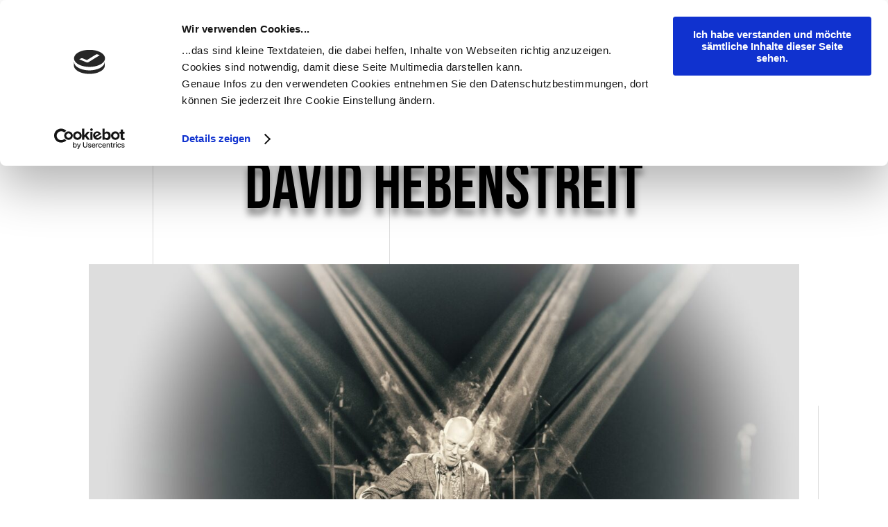

--- FILE ---
content_type: application/x-javascript
request_url: https://consentcdn.cookiebot.com/consentconfig/8bad3f9d-9c02-42a9-b119-4f4ee9b67cbc/hebenstreit-david.net/configuration.js
body_size: 383
content:
CookieConsent.configuration.tags.push({id:54061314,type:"iframe",tagID:"",innerHash:"",outerHash:"",tagHash:"5183564921603",url:"https://www.youtube.com/embed/4-43lLKaqBQ?feature=oembed",resolvedUrl:"https://www.youtube.com/embed/4-43lLKaqBQ?feature=oembed",cat:[1,4]});CookieConsent.configuration.tags.push({id:54061315,type:"iframe",tagID:"",innerHash:"",outerHash:"",tagHash:"17256519339633",url:"https://www.youtube.com/embed/Jk-UmP2uhPI?feature=oembed",resolvedUrl:"https://www.youtube.com/embed/Jk-UmP2uhPI?feature=oembed",cat:[4]});CookieConsent.configuration.tags.push({id:54061316,type:"iframe",tagID:"",innerHash:"",outerHash:"",tagHash:"15289274679168",url:"https://player.vimeo.com/video/218705112?dnt=1&app_id=122963",resolvedUrl:"https://player.vimeo.com/video/218705112?dnt=1&app_id=122963",cat:[1]});CookieConsent.configuration.tags.push({id:54061317,type:"script",tagID:"",innerHash:"",outerHash:"",tagHash:"4207097482517",url:"https://consent.cookiebot.com/uc.js",resolvedUrl:"https://consent.cookiebot.com/uc.js",cat:[1]});CookieConsent.configuration.tags.push({id:54061318,type:"script",tagID:"",innerHash:"",outerHash:"",tagHash:"2614200812749",url:"https://www.hebenstreit-david.net/wp-content/themes/Divi/includes/builder/frontend-builder/build/frontend-builder-scripts.js?ver=4.7.4",resolvedUrl:"https://www.hebenstreit-david.net/wp-content/themes/Divi/includes/builder/frontend-builder/build/frontend-builder-scripts.js?ver=4.7.4",cat:[5]});CookieConsent.configuration.tags.push({id:54061319,type:"iframe",tagID:"",innerHash:"",outerHash:"",tagHash:"5820966155134",url:"https://www.youtube.com/embed/bD-k8Ehfm10?feature=oembed",resolvedUrl:"https://www.youtube.com/embed/bD-k8Ehfm10?feature=oembed",cat:[4]});CookieConsent.configuration.tags.push({id:54061320,type:"iframe",tagID:"",innerHash:"",outerHash:"",tagHash:"3628908324816",url:"https://bandcamp.com/EmbeddedPlayer/track=3044834867/size=large/bgcol=ffffff/linkcol=0687f5/tracklist=false/artwork=small/transparent=true/",resolvedUrl:"https://bandcamp.com/EmbeddedPlayer/track=3044834867/size=large/bgcol=ffffff/linkcol=0687f5/tracklist=false/artwork=small/transparent=true/",cat:[1,3]});